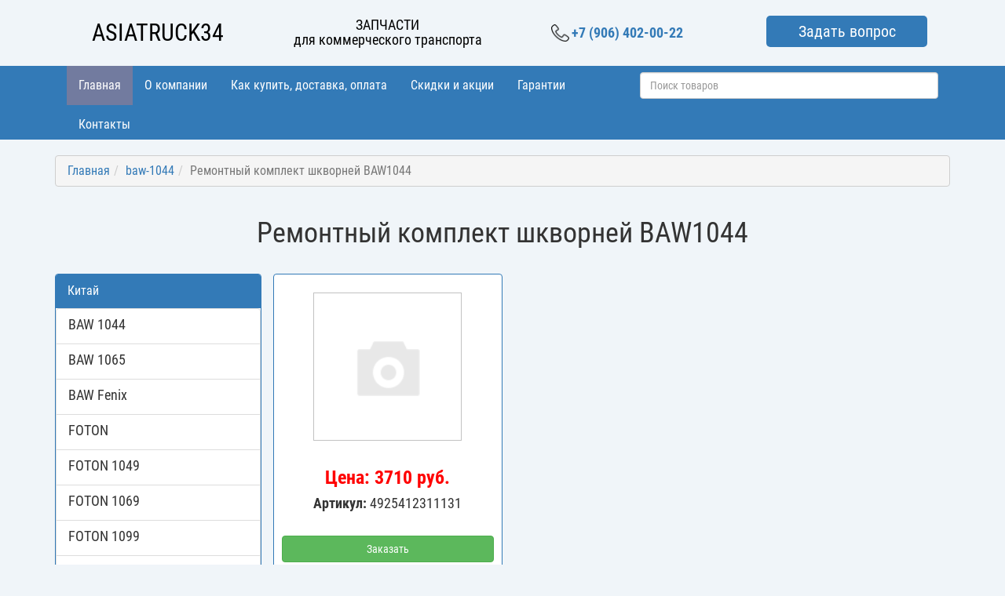

--- FILE ---
content_type: text/html; charset=UTF-8
request_url: https://asiatruck34.ru/baw-1044/remontnyj-komplekt-shkvornej-baw1044/
body_size: 4101
content:
<!DOCTYPE html><html lang="ru-RU"><head><meta name="seovolga" content="1"><meta charset="UTF-8"><meta name="google-site-verification" content="E0rUNDyG7sn8VZYuImsEZ37CvLldTDcDX6_Yt48wHzY"><meta http-equiv="X-UA-Compatible" content="IE=edge"><meta name="seovolga" content="1"><meta name="viewport" content="width=device-width, initial-scale=1"><link rel="apple-touch-icon-precomposed" sizes="57x57" href="/images/favicons/apple-touch-icon-57x57.png"><link rel="apple-touch-icon-precomposed" sizes="114x114" href="/images/favicons/apple-touch-icon-114x114.png"><link rel="apple-touch-icon-precomposed" sizes="72x72" href="/images/favicons/apple-touch-icon-72x72.png"><link rel="apple-touch-icon-precomposed" sizes="144x144" href="/images/favicons/apple-touch-icon-144x144.png"><link rel="apple-touch-icon-precomposed" sizes="60x60" href="/images/favicons/apple-touch-icon-60x60.png"><link rel="apple-touch-icon-precomposed" sizes="120x120" href="/images/favicons/apple-touch-icon-120x120.png"><link rel="apple-touch-icon-precomposed" sizes="76x76" href="/images/favicons/apple-touch-icon-76x76.png"><link rel="apple-touch-icon-precomposed" sizes="152x152" href="/images/favicons/apple-touch-icon-152x152.png"><link rel="icon" type="image/png" href="/images/favicons/favicon-196x196.png" sizes="196x196"><link rel="icon" type="image/png" href="/images/favicons/favicon-96x96.png" sizes="96x96"><link rel="icon" type="image/png" href="/images/favicons/favicon-32x32.png" sizes="32x32"><link rel="icon" type="image/png" href="/images/favicons/favicon-16x16.png" sizes="16x16"><link rel="icon" type="image/png" href="/images/favicons/favicon-128.png" sizes="128x128"><meta name="application-name" content="&nbsp;"><meta name="msapplication-TileColor" content="#FFFFFF"><meta name="msapplication-TileImage" content="/images/favicons/mstile-144x144.png"><meta name="msapplication-square70x70logo" content="/images/favicons/mstile-70x70.png"><meta name="msapplication-square150x150logo" content="/images/favicons/mstile-150x150.png"><meta name="msapplication-wide310x150logo" content="/images/favicons/mstile-310x150.png"><meta name="msapplication-square310x310logo" content="/images/favicons/mstile-310x310.png"><meta name="csrf-param" content="_csrf-frontend"><meta name="csrf-token" content="rw2njHptv2ZWah9QEF67lc_qgbIuoV_UHNAAS09XlDH7S8r9JSrmMj5YKwNBCO_lpp_E_2WXLIdOj0oBLR3aXA=="><title>Ремонтный комплект шкворней BAW1044</title><link href="/css/jquery.fancybox.min.css" rel="stylesheet">
<link href="/css/bootstrap.min.css" rel="stylesheet">
<link href="/css/site.css" rel="stylesheet">
<style>
		.theCard {
			padding: 10px
		}
	</style></head><body><div class="wrap"><div class="top-bg"><div class="container"><div class="row top-info"><div class="col-md-3 col-xs-12"><a href="/"><span class="orng asiatruck">ASIATRUCK34</span></a></div><div class="col-md-3 col-xs-12"><h4 class="orng text-center">ЗАПЧАСТИ<br/>для коммерческого транспорта</h4></div><div class="col-md-3 col-xs-12 for-phone"><a href="tel:+79064020022"><img src="/images/phoneCall.png" alt="Телефон" class="header-phone_img"> +7 (906) 402-00-22</a></div><div class="col-md-3 col-xs-12"><p class="question orng" data-toggle="modal" data-target="#modal_question">Задать вопрос</p></div></div></div></div><nav id="w0" class="navbar-inverse bg-dark navbar"><div class="container"><div class="navbar-header"><button type="button" class="navbar-toggle" data-toggle="collapse" data-target="#w0-collapse"><span class="sr-only">Toggle navigation</span><span class="icon-bar"></span><span class="icon-bar"></span><span class="icon-bar"></span></button></div><div id="w0-collapse" class="collapse navbar-collapse"><ul id="w1" class="navbar-nav nav"><li class="active"><a href="/">Главная</a></li><li><a href="/o-kompanii/">О компании</a></li><li><a href="/zapchasti-na-kommercheskij-transport/">Как купить, доставка, оплата</a></li><li><a href="/skidki-i-akcii-na-zapchasti-dlya-kommercheskogo-transporta/">Скидки и акции</a></li><li><a href="/garantii-na-avtozapchasti-ot-kompanii-aziyatrak34/">Гарантии</a></li><li><a href="/kontakty/">Контакты</a></li></ul><div class="menu-search"><form action="/order/update/" method="post" enctype="multipart/form-data"><input type="hidden" name="_csrf-frontend" value="rw2njHptv2ZWah9QEF67lc_qgbIuoV_UHNAAS09XlDH7S8r9JSrmMj5YKwNBCO_lpp_E_2WXLIdOj0oBLR3aXA=="><input type="text" class="form-control" name="search" value="" placeholder="Поиск товаров"></form><div class="search_container"></div></div><br></div></div></nav><div class="container"><ul class="breadcrumb"><li><a href="/">Главная</a></li><li><a href="/baw-1044">baw-1044</a></li><li class="active">Ремонтный комплект шкворней BAW1044</li></ul><div class="row"><h1 class="text-center">Ремонтный комплект шкворней BAW1044</h1><br><div class="col-md-3"><nav><div class="panel panel-primary"><div class="panel-heading"><span class="panel-title">Китай</span></div><div class="panel-body"><div class="list-group"><a href="/baw-1044/" class="list-group-item"><h4 class="list-group-item-heading">BAW 1044</h4></a><a href="/baw-1065/" class="list-group-item"><h4 class="list-group-item-heading">BAW 1065</h4></a><a href="/baw-fenix/" class="list-group-item"><h4 class="list-group-item-heading">BAW Fenix</h4></a><a href="/foton/" class="list-group-item"><h4 class="list-group-item-heading">FOTON</h4></a><a href="/foton-1049/" class="list-group-item"><h4 class="list-group-item-heading">FOTON 1049</h4></a><a href="/foton-1069/" class="list-group-item"><h4 class="list-group-item-heading">FOTON 1069</h4></a><a href="/foton-1099/" class="list-group-item"><h4 class="list-group-item-heading">FOTON 1099</h4></a><a href="/howo/" class="list-group-item"><h4 class="list-group-item-heading">HOWO</h4></a><a href="/jac/" class="list-group-item"><h4 class="list-group-item-heading">JAC</h4></a><a href="/shaanxi/" class="list-group-item"><h4 class="list-group-item-heading">SHAANXI</h4></a></div></div></div><div class="panel panel-primary"><div class="panel-heading"><span class="panel-title">Корея</span></div><div class="panel-body"><div class="list-group"><a href="/hyundai-hd-120/" class="list-group-item"><h4 class="list-group-item-heading">Hyundai HD 120</h4></a><a href="/hyundai-hd-7278/" class="list-group-item"><h4 class="list-group-item-heading">Hyundai HD 72,78</h4></a><a href="/hyundai-porter/" class="list-group-item"><h4 class="list-group-item-heading">Hyundai Porter</h4></a></div></div></div><div class="panel panel-primary"><div class="panel-heading"><span class="panel-title">Япония</span></div><div class="panel-body"><div class="list-group"><a href="/hino/" class="list-group-item"><h4 class="list-group-item-heading">Hino</h4></a><a href="/hino-300/" class="list-group-item"><h4 class="list-group-item-heading">Hino 300</h4></a><a href="/hino-500/" class="list-group-item"><h4 class="list-group-item-heading">Hino 500</h4></a><a href="/isuzu/" class="list-group-item"><h4 class="list-group-item-heading">Isuzu</h4></a><a href="/isuzu-nmr-85/" class="list-group-item"><h4 class="list-group-item-heading">Isuzu NMR 85</h4></a><a href="/isuzu-npr75/" class="list-group-item"><h4 class="list-group-item-heading">Isuzu NPR75</h4></a><a href="/isuzu-nqr75/" class="list-group-item"><h4 class="list-group-item-heading">Isuzu NQR75</h4></a><a href="/mitsubishi-fuso-canter/" class="list-group-item"><h4 class="list-group-item-heading">MITSUBISHI FUSO CANTER</h4></a></div></div></div></nav></div><div class="col-md-3 theCard panel panel-primary"><div class="row"><div class="card-img col-md-12" style="position: relative;"><img src="/images/no_image.png" alt="Фото детали" style="width:70%;margin: 5% 15%;border:1px #0000003d solid;" class="card-image img-responsive"></div><div class="card-info col-md-12"><h3 class="card-price">Цена: 3710 руб.</h3><h4 class="card-title"><b>Артикул: </b>4925412311131</h4></div></div><br/><div class="row"><div class="col-md-12"><button type="button" class="btn-success btn for_order" data-toggle="modal" data-target="#modal_order">Заказать</button></div></div></div></div></div></div><footer class="footer"><div class="container"><div class="row bottom-info"><div class="col-md-3 col-xs-12"><h4 style="margin:0px;"><b>ASIATRUCK34</b><br><b>ЗАПЧАСТИ</b></h4><p style="margin:0;">ISUZU FOTON BAW</p><p>HYUNDAI FUSO HINO</p></div><div class="col-md-3 col-xs-12"><h4 style="margin:0;"><b>Основной склад:</b></h4><p>г. Волгоград, ул. Землячки, 30 <br>тел.: <a href="tel:+79064020022">+7 906 402 00 22</a></p></div><div class="col-md-3 col-xs-12"><h4 style="margin:0;"><b>Филиал:</b></h4><p>г. Волгоград, ул. Лазоревая, 342 Б <br>тел.: <a href="tel:+79610766993">+7 961 076 69 93</a></p></div><div class="col-md-3 col-xs-12"><span>Сайт разработан и продвигается веб-студиями </span><a href="http://seovolga.ru" target="_blank">SeoVolga</a> и <a href="https://seo-line.ru" target="_blank">Seo-Line</a></div></div></div></footer><!--модалка в header--><div class="modal fade" id="modal_question" tabindex="-1" role="dialog" aria-labelledby="modal_order_Label"><div class="modal-dialog"><div class="modal-content"><div class="modal-header"><button type="button" class="close" data-dismiss="modal" aria-hidden="true">&times;</button><h4 class="modal-title">Задать вопрос</h4></div><div class="modal-body"><form class="question_form" name="question"><input type="hidden" name="_csrf-frontend" value="rw2njHptv2ZWah9QEF67lc_qgbIuoV_UHNAAS09XlDH7S8r9JSrmMj5YKwNBCO_lpp_E_2WXLIdOj0oBLR3aXA=="><div class="form-group"><label for="inputName">Ваше имя</label><input required type="text" class="form-control" id="inputName" name="name" placeholder="Ваше имя"></div><div class="form-group"><label for="inputPhone">Телефон для связи</label><input required type="tel" class="form-control" id="inputPhone" name="phone" placeholder="Ваш номер"></div><div class="form-group"><label for="textarea">Ваш вопрос</label><textarea required class="form-control" name="questions" placeholder="Текст вопроса"></textarea></div><div class="form-group modal_button text-center"><input type="submit" class="btn btn-success btn_order" value="Отправить" style="width:33%"></div></form></div></div></div></div><!--модалка на странице детали--><div class="modal fade" id="modal_order" tabindex="-1" role="dialog" aria-labelledby="modal_order_Label"><div class="modal-dialog"><div class="modal-content"><div class="modal-header"><button type="button" class="close" data-dismiss="modal" aria-hidden="true">&times;</button><h4 class="modal-title">Заказ детали</h4></div><div class="modal-body"><form class="order_form" name="order"><input type="hidden" name="_csrf-frontend" value="rw2njHptv2ZWah9QEF67lc_qgbIuoV_UHNAAS09XlDH7S8r9JSrmMj5YKwNBCO_lpp_E_2WXLIdOj0oBLR3aXA=="><input type="hidden" class="form-control" name="title" value=""><div class="form-group"><label for="inputCount">Количество деталей</label><input required type="number" class="form-control" id="inputCount" name="count" placeholder="Количество"></div><div class="form-group"><label for="inputName">Ваше имя</label><input required type="text" class="form-control" id="inputName" name="name" placeholder="Ваше имя"></div><div class="form-group"><label for="inputPhone">Телефон для связи</label><input required type="tel" class="form-control" id="inputPhone" name="phone" placeholder="Ваш номер"></div><div class="form-group modal_button text-center"><input type="submit" class="btn btn-success btn_order" value="Отправить" style="width:33%"></div></form></div></div></div></div><script src="/js/jquery.min.js"></script>
<script src="/js/jquery.fancybox.min.js"></script>
<script src="/js/actions/main.js"></script><script>
			$('.for_order').click(function(){
				var title = $('h1').html();
				$('input[name="title"]').val(title);
			});
			$('form[name="order"]').submit(function(){
				var form_data = $(this).serialize();
				$.ajax({
					type: 'POST',
					url: '/mail/',
					data: form_data,
					success: function(msg){
						$('form[name="order"]').html('<h3>Успешно отправлено!</h3>');
					}
				});
				return false;
			});
			
			$('form[name="question"]').submit(function(){
				var form_data = $(this).serialize();
				$.ajax({
					type: 'POST',
					url: '/mails/',
					data: form_data,
					success: function(msg){
						$('form[name="question"]').html('<h3>Успешно отправлено!</h3>');
					}
				});
				return false;
			});
		</script><script>
			var href = location.pathname;
			var href_two = location.pathname.split('/')[1];
			$('.navbar-nav li a[href="'+ href+'"]').parent().addClass('active');
			$('.left-menu a[href="'+href+'"]').addClass('left-active');
			$('.left-menu a[href="/'+href_two+'"]').addClass('left-active');
		</script><!-- Yandex.Metrika counter --><script>
			(function (d, w, c) {
				(w[c] = w[c] || []).push(function() {
					try {
						w.yaCounter49874641 = new Ya.Metrika2({
							id:49874641,
							clickmap:true,
							trackLinks:true,
							accurateTrackBounce:true,
							webvisor:true
						});
					} catch(e) { }
				});
				
				var n = d.getElementsByTagName("script")[0],
				s = d.createElement("script"),
				f = function () { n.parentNode.insertBefore(s, n); };
				s.type = "text/javascript";
				s.async = true;
				s.src = "https://mc.yandex.ru/metrika/tag.js";
				
				if (w.opera == "[object Opera]") {
					d.addEventListener("DOMContentLoaded", f, false);
				} else { f(); }
			})(document, window, "yandex_metrika_callbacks2");
		</script><noscript><div><img src="https://mc.yandex.ru/watch/49874641" style="position:absolute; left:-9999px;" alt=""></div></noscript><!-- /Yandex.Metrika counter --><!-- Global site tag (gtag.js) - Google Analytics --><script async src="https://www.googletagmanager.com/gtag/js?id=UA-123460811-1"></script><script>
			window.dataLayer = window.dataLayer || [];
			function gtag(){dataLayer.push(arguments);}
			gtag('js', new Date());
			gtag('config', 'UA-123460811-1');
		</script></body></html>